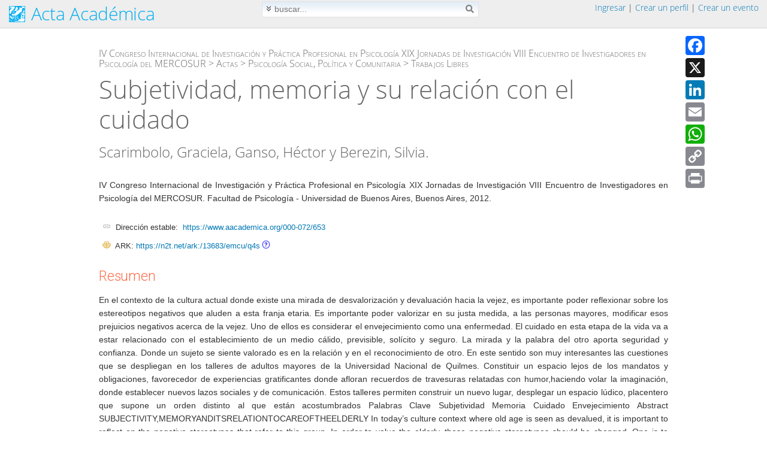

--- FILE ---
content_type: text/html; charset=UTF-8
request_url: https://www.aacademica.org/000-072/653
body_size: 8890
content:
<!doctype html>
<html lang="es">
	<head>
		<meta charset="utf-8">
		<meta name="viewport" content="width=device-width, initial-scale=.9">
		<title>Subjetividad, memoria y su relación con el cuidado</title>
				<meta name='keywords' content='pdf, artículos, revistas, documentos, congresos, investigación, jornadas'>
					<meta name="gs_meta_revision" content="1.1">

					<meta name="citation_title" content="Subjetividad, memoria y su relación con el cuidado">

					<meta name="citation_publication_date" content="2012">

					<meta name="citation_date" content="2012">

					<meta name="citation_year" content="2012">

					<meta name="citation_author" content="Scarimbolo, Graciela">

					<meta name="citation_author" content="Ganso, Héctor">

					<meta name="citation_author" content="Berezin, Silvia">

					<meta name="citation_conference_title" content="IV Congreso Internacional de Investigación y Práctica Profesional en Psicología XIX Jornadas de Investigación VIII Encuentro de Investigadores en Psicología del MERCOSUR">

					<meta name="citation_conference_city" content="Buenos Aires">

					<meta name="citation_conference_month" content="11">

					<meta name="citation_publisher" content="Facultad de Psicología - Universidad de Buenos Aires">

					<meta name="citation_pdf_url" content="https://www.aacademica.org/000-072/653.pdf">

					<meta name="citation_language" content="spa">

					<meta name="citation_abstract_html_url" content="https://www.aacademica.org/000-072/653">

					<meta name="citation_pdf_url" content="https://www.aacademica.org/000-072/653.pdf">

					<meta name="description" content="En el contexto de la cultura actual donde existe una mirada de desvalorización y devaluación hacia la vejez, es importante poder reflexionar sobre los estereotipos negativos que aluden a esta franja etaria. Es importante poder valorizar en su justa medida, a las personas mayores, modificar esos prejuicios negativos acerca de la vejez. Uno de ellos es considerar el envejecimiento como una enfermedad. El cuidado en esta etapa de la vida va a estar relacionado con el establecimiento de un medio cálido, previsible, solícito y seguro. La mirada y la palabra del otro aporta seguridad y confianza. Donde un sujeto se siente valorado es en la relación y en el reconocimiento de otro. En este sentido son muy interesantes las cuestiones que se despliegan en los talleres de adultos mayores de la Universidad Nacional de Quilmes. Constituir un espacio lejos de los mandatos y obligaciones, favorecedor de experiencias gratificantes donde afloran recuerdos de travesuras relatadas con humor,haciendo volar la imaginación, donde establecer nuevos lazos sociales y de comunicación. Estos talleres permiten construir un nuevo lugar, desplegar un espacio lúdico, placentero que supone un orden distinto al que están acostumbrados
Palabras Clave
Subjetividad Memoria Cuidado Envejecimiento

Abstract
SUBJECTIVITY,MEMORYANDITSRELATIONTOCAREOFTHEELDERLY In today’s culture context where old age is seen as devalued, it is important to reflect on the negative stereotypes that refer to this group. In order to value the elderly, those negative stereotypes should be changed. One is to consider aging as a disease. Care at this stage of life will be related to the establishment of a warm medium, predictable, caring and safe. Attention and communication provides security and confidence. An individual feels valued when he /she is recognized by another individual. In this sense there are very interesting issues that are deployed in the senior’s workshops at the National University of Quilmes. The goal would be to create a space free of mandates and obligations, favoring rewarding experiences where memories of mischief are told with humor, letting imagination run free, where new social ties and communication could take place. These workshops help to build a new space, displaying a playful and pleasant realm that suggests a different order than they were used to.
Key Words
Subjectivity Memory Care Aging.">

					<meta name="DC.Title" content="Subjetividad, memoria y su relación con el cuidado">

					<meta name="DC.Issued" content="2012">

					<meta name="DC.Date" content="2012">

					<meta name="DC.Creator" content="Scarimbolo, Graciela">

					<meta name="DC.Creator" content="Ganso, Héctor">

					<meta name="DC.Creator" content="Berezin, Silvia">

					<meta name="DC.Format" content="application/pdf">

					<meta name="DC.Format" content="text/html">

					<meta name="DC.Type" content="conferenceObject">

					<meta name="DC.Type" content="documento de conferencia">

					<meta name="DC.Relation.ispartof" content="IV Congreso Internacional de Investigación y Práctica Profesional en Psicología XIX Jornadas de Investigación VIII Encuentro de Investigadores en Psicología del MERCOSUR">

					<meta name="DC.Publisher" content="Facultad de Psicología - Universidad de Buenos Aires">

					<meta name="DC.Identifier" content="https://www.aacademica.org/000-072/653.pdf">

					<meta name="DC.Identifier" content="https://www.aacademica.org/000-072/653">

					<meta name="DC.Language.iso" content="spa">

					<meta name="DC.Description" content="En el contexto de la cultura actual donde existe una mirada de desvalorización y devaluación hacia la vejez, es importante poder reflexionar sobre los estereotipos negativos que aluden a esta franja etaria. Es importante poder valorizar en su justa medida, a las personas mayores, modificar esos prejuicios negativos acerca de la vejez. Uno de ellos es considerar el envejecimiento como una enfermedad. El cuidado en esta etapa de la vida va a estar relacionado con el establecimiento de un medio cálido, previsible, solícito y seguro. La mirada y la palabra del otro aporta seguridad y confianza. Donde un sujeto se siente valorado es en la relación y en el reconocimiento de otro. En este sentido son muy interesantes las cuestiones que se despliegan en los talleres de adultos mayores de la Universidad Nacional de Quilmes. Constituir un espacio lejos de los mandatos y obligaciones, favorecedor de experiencias gratificantes donde afloran recuerdos de travesuras relatadas con humor,haciendo volar la imaginación, donde establecer nuevos lazos sociales y de comunicación. Estos talleres permiten construir un nuevo lugar, desplegar un espacio lúdico, placentero que supone un orden distinto al que están acostumbrados
Palabras Clave
Subjetividad Memoria Cuidado Envejecimiento

Abstract
SUBJECTIVITY,MEMORYANDITSRELATIONTOCAREOFTHEELDERLY In today’s culture context where old age is seen as devalued, it is important to reflect on the negative stereotypes that refer to this group. In order to value the elderly, those negative stereotypes should be changed. One is to consider aging as a disease. Care at this stage of life will be related to the establishment of a warm medium, predictable, caring and safe. Attention and communication provides security and confidence. An individual feels valued when he /she is recognized by another individual. In this sense there are very interesting issues that are deployed in the senior’s workshops at the National University of Quilmes. The goal would be to create a space free of mandates and obligations, favoring rewarding experiences where memories of mischief are told with humor, letting imagination run free, where new social ties and communication could take place. These workshops help to build a new space, displaying a playful and pleasant realm that suggests a different order than they were used to.
Key Words
Subjectivity Memory Care Aging.">

					<meta name="generator" content="aacademica.org">

						<link rel="shortcut icon" href="/favicon.ico">

					<script src="https://cdnjs.cloudflare.com/ajax/libs/jquery/1.9.1/jquery.min.js" integrity="sha512-jGR1T3dQerLCSm/IGEGbndPwzszJBlKQ5Br9vuB0Pw2iyxOy+7AK+lJcCC8eaXyz/9du+bkCy4HXxByhxkHf+w==" crossorigin="anonymous" referrerpolicy="no-referrer"></script>
			<link rel="stylesheet" href="https://cdnjs.cloudflare.com/ajax/libs/font-awesome/5.15.0/css/all.min.css" integrity="sha512-BnbUDfEUfV0Slx6TunuB042k9tuKe3xrD6q4mg5Ed72LTgzDIcLPxg6yI2gcMFRyomt+yJJxE+zJwNmxki6/RA==" crossorigin="anonymous" referrerpolicy="no-referrer">
			<link rel="stylesheet" href="https://cdnjs.cloudflare.com/ajax/libs/leaflet/1.7.1/leaflet.min.css" integrity="sha512-1xoFisiGdy9nvho8EgXuXvnpR5GAMSjFwp40gSRE3NwdUdIMIKuPa7bqoUhLD0O/5tPNhteAsE5XyyMi5reQVA==" crossorigin="anonymous" referrerpolicy="no-referrer">
			<script src="https://cdnjs.cloudflare.com/ajax/libs/leaflet/1.7.1/leaflet.js" integrity="sha512-XQoYMqMTK8LvdxXYG3nZ448hOEQiglfqkJs1NOQV44cWnUrBc8PkAOcXy20w0vlaXaVUearIOBhiXZ5V3ynxwA==" crossorigin="anonymous" referrerpolicy="no-referrer"></script>
		
				<link href="/styles/content.css?1769174808" rel="stylesheet">
		<link href="/styles/events.css?1769174808" rel="stylesheet">

		<link href="/styles/inputs.css?1769174808" rel="stylesheet">
		<link href="/styles/search.css?1769174808" rel="stylesheet">
		<link href="/styles/styles.css?1769174808" rel="stylesheet">
		<link href="/styles/help.css?1769174808" rel="stylesheet">
		
		
					<script src="https://cdnjs.cloudflare.com/ajax/libs/fancybox/3.5.7/jquery.fancybox.min.js" integrity="sha512-uURl+ZXMBrF4AwGaWmEetzrd+J5/8NRkWAvJx5sbPSSuOb0bZLqf+tOzniObO00BjHa/dD7gub9oCGMLPQHtQA==" crossorigin="anonymous" referrerpolicy="no-referrer"></script>
			<link rel="stylesheet" href="https://cdnjs.cloudflare.com/ajax/libs/fancybox/3.5.7/jquery.fancybox.min.css" integrity="sha512-H9jrZiiopUdsLpg94A333EfumgUBpO9MdbxStdeITo+KEIMaNfHNvwyjjDJb+ERPaRS6DpyRlKbvPUasNItRyw==" crossorigin="anonymous" referrerpolicy="no-referrer">
				<script src="/js/fancybox.setup.js?1769174808"></script>

		
								<link href="/vendor/js/dropdown/1.0/dropdown.limited.css" media="screen" rel="stylesheet">
			<link href="/vendor/js/dropdown/1.0/default.css" media="screen" rel="stylesheet">
		
							<link rel="stylesheet" href="https://cdnjs.cloudflare.com/ajax/libs/tippy.js/6.3.7/themes/light.min.css" integrity="sha512-zpbTFOStBclqD3+SaV5Uz1WAKh9d2/vOtaFYpSLkosymyJKnO+M4vu2CK2U4ZjkRCJ7+RvLnISpNrCfJki5JXA==" crossorigin="anonymous" referrerpolicy="no-referrer">
			<link rel="stylesheet" href="https://cdnjs.cloudflare.com/ajax/libs/tippy.js/6.3.7/animations/scale.min.css" integrity="sha512-MmJrbMCEMWdj/tp1ze1tpJb/BOdCJcIA0Oe5Cu5gm5Hmc7aKy3eKc+64Ce/cr2PSFOwXlcErGV0THg8LT/FORg==" crossorigin="anonymous" referrerpolicy="no-referrer">
			<script src="https://cdnjs.cloudflare.com/ajax/libs/popper.js/2.11.8/umd/popper.min.js" integrity="sha512-TPh2Oxlg1zp+kz3nFA0C5vVC6leG/6mm1z9+mA81MI5eaUVqasPLO8Cuk4gMF4gUfP5etR73rgU/8PNMsSesoQ==" crossorigin="anonymous" referrerpolicy="no-referrer"></script>
			<script src="https://cdnjs.cloudflare.com/ajax/libs/tippy.js/6.3.7/tippy-bundle.umd.min.js" integrity="sha512-gbruucq/Opx9jlHfqqZeAg2LNK3Y4BbpXHKDhRC88/tARL/izPOE4Zt2w6X9Sn1UeWaGbL38zW7nkL2jdn5JIw==" crossorigin="anonymous" referrerpolicy="no-referrer"></script>
						<script src="/js/js.js?1769174808"></script>

					<link href="https://fonts.googleapis.com/css?family=Open+Sans%7CRoboto:300,400,500,700%7CLato:300,700" rel="stylesheet">
		
			</head>

		<body id='databody' data-show-errors=''>
	
	<div style="display: none;">
	<div id="alertDiv" style="max-width:500px;min-width:325px;height:auto;padding:20px;border-radius:5px;">
		<div id="alertTitle" class="alertHeader">Atención</div>
		<hr id="alertHr" style="margin:5px 0px">
		<div id="alertText" style="margin-top:15px;margin-bottom:20px"></div>
		<p style='margin-top:10px;margin-bottom: 7px; text-align:center'>
			<input data-value="false" data-fancybox-close type='button' id="alertCancel" class="dButton" value='Cerrar'>
			<input data-value="true" data-fancybox-close type='button' id="alertOK" class="dButton" value='Aceptar'>
		</p>
	</div>
</div>


			<script async src="https://www.googletagmanager.com/gtag/js?id=G-JBKVLWP7YN"></script>
<script>
  window.dataLayer = window.dataLayer || [];
  function gtag(){dataLayer.push(arguments);}
  gtag('js', new Date());
  gtag('config', 'G-JBKVLWP7YN');
</script>

<script src="//static.addtoany.com/menu/page.js"></script>
	<div id="wrap">
	<div id="main">

							<script>
$(document).ready(function() {
	if(isClickRegistered('div.major-provider') === false) {
		$("div.major-provider").click(function() {
			onOauthClick($(this).closest("form"), $(this).attr('data-url'), $(this).attr('data-terms') == '1');
		});
	}

	$('a.login-window').click(function() {
		openLoginPopup();
	});

	// When clicking on the button close or the mask layer the popup closed
	$('body').on('click', '#dMask, a.close', function() {
		hideLoginPopup();
		return false;
	});

	$(document).keyup(function(e) {
		// escape key maps to keycode `27`
		if (e.keyCode == 27 && $('#dMask').length) {
			hideLoginPopup();
		}
	});

	// check if popup open needed
	if(window.location.hash == '#login') {
		openLoginPopup();
	}

});

function openLoginPopup() {

	// El login ya está abierto en la página.
	if($('#frmLogin').length !== 0) {
		window.location.reload(false);
		return false;
	}
	//Getting the variable's value from a link
	var loginBox = '#login-box';

	//Fade in the Popup
	$(loginBox).fadeIn(150);

	//Set the center alignment padding + border see css style
	var popMargTop = ($(loginBox).height() + 24) / 2;
	var popMargLeft = ($(loginBox).width()) / 2;

	$(loginBox).css({ 'margin-top' : -popMargTop, 'margin-left' : -popMargLeft });

	// Add the mask to body
	$('body').append('<div id="dMask"></div>');
	$('#dMask').fadeIn(150);

	setTimeout('$("#ppusername").focus();', 50);

	return false;
}
function hideLoginPopup() {
	$('#dMask, .login-popup').fadeOut(150, function() {
		$('#dMask').remove();
	});
}

</script>
<div id="login-box" class="login-popup">
		<script>
function ajaxLogin(fieldPrefix) {
	var data = $("#" + fieldPrefix + "frmLogin").serialize();

	$.ajax({
		type: 'POST',
		url: 'https://www.aacademica.org/loginAjax.do?post',
		data: data,
		beforeSend: function() {
			$("#" + fieldPrefix + "error").fadeOut();
			$("#" + fieldPrefix + "error").html('');
			$("#" + fieldPrefix + "btnLogin").html('Enviando...');
			disableButton(fieldPrefix + "btnLogin");
		},
		error: function(XMLHttpRequest, textStatus, errorThrown) {
			$("#" + fieldPrefix + "btnLogin").html('Ingresar');
			enableButton(fieldPrefix + "btnLogin");
			logError("ajaxLogin: " + errorThrown + "Url: https://www.aacademica.org/loginAjax.do?post, textSatus: "
					+ JSON.stringify(textStatus) + ", XMLHttpRequest: "
					+ JSON.stringify(XMLHttpRequest), 'loginBox', 0, 0, '');
		},
		success: function(response) {
			response = JSON.parse(response);
			if(response.isOK) {
				$("#" + fieldPrefix + "btnLogin").html('Ingresando...');
				window.location.href = "https://www.aacademica.org/start.do";
			} else if(response.isOK == false && response.code == "suspended") {
				window.location.href = "https://www.aacademica.org/logoff.do?suspended=1";
			} else {
				$("#" + fieldPrefix + "error").fadeIn(1000, function () {
					enableButton(fieldPrefix + "btnLogin");
					$("#" + fieldPrefix + "btnLogin").html('Ingresar');
					if (response.error.length < 60) {
						$("#" + fieldPrefix + "error").html('<div><i class="fas fa-exclamation-triangle" aria-hidden="true"></i>&nbsp; ' + response.error + '</div>');
					} else {
						fancy.messageBox(response.error );
					}
				});
			}
		}
	});
	return false;
}
function validateFormLogin(fieldPrefix) {
	if(!$('#' + fieldPrefix + 'dataloginbox').data('user')) {
		if (checkTextHasValue(fieldPrefix + 'username', 'una cuenta (dirección de correo electrónico)') === false) {
			return false;
		}
	}
	if (checkTextHasValue(fieldPrefix + 'password', 'una contraseña') === false) {
		return false;
	}
	return ajaxLogin(fieldPrefix);
}
</script>
<form action="https://www.aacademica.org/login.do?post" method="post" onsubmit="return validateFormLogin('pp');" id="ppfrmLogin" name="ppfrmLogin">
	<div class="dLogin" id="ppdatadivloginbox" data-user="">
		<div class='dLoginHeader'>
						<button type="button" class="close" onclick="hideLoginPopup();return false;" aria-hidden="true">
				×
			</button>
						Ingresar</div>
		<div class='dLoginRegisterInner'>
			<div class='dBlockNewLineS1'>Correo electrónico: </div>
			<div class='dBlockSize1'>
									<input type="text" class='fSize2' name='ppusername' id='ppusername'>
								<input type='hidden' name='login' value='1'>
				<input type='hidden' id='is_framed' name='is_framed' value='0'>
			</div>
			<div class='dBlockNewLineS1'>Contraseña: </div>
			<div class='dBlockSize1'>
				<input type="password" class='fSize2' name='pppassword' maxlength='50'>
				<div class='dDivExplanation'><a href='https://www.aacademica.org/lostPassword.do'>Olvidé mi contraseña...</a></div>
			</div>
			<div style='height: 16px; clear: both;'>
				<div class='dErrorsRow' id="pperror">
					<!-- error will be shown here ! -->
				</div>
			</div>
			<input type='hidden' name='returnUrl' value=''>
			<input type='hidden' name='loginUrl' value='https://www.aacademica.org/login.do?post'>
			<div class='dButtonsRow' style='padding-top: 5px;'>
				<div class='dBlockNewLineS1 dExplanation dNoMarginTop'>
									</div>
				<div class='dBlockNewSize1'>
					<button id='ppbtnLogin' type='submit' class='dMediumButton' style='width: 95px; line-height: 1.4em;' name='ok'>
						Ingresar
					</button>
					</div>
			</div>

			
							<div id="openid-buttons">
					<div style="margin-top: 6px;">
						<table class="tbl100">
							<tr>
								<td class="tbl40">
									<hr class="hraaa">
								</td>
								<td style="color: #aaa;">
									o (<span id='tt_openId542440042' class='dTooltip'>
<script>
$(document).ready(function() {
	if(typeof loadTippy !== "undefined") {
		loadTippy('openId542440042', '/tooltip.do', 'openId');
	}
});
</script>
	<span class='tooltipUnderline'>¿QUÉ ES?</span>
</span>
)
								</td>
								<td class="tbl40">
									<hr class="hraaa">
								</td>
							</tr>
						</table>

					</div>

									<div class="major-provider google-login" style="width: 180px;" data-url="https://www.aacademica.org/oauthGoogle.do?post">
					<div class="icon-container">
						<i class="fab fa-google fa-lg"></i>
					</div>
					<div class="text">
						<span>Ingresar con Google</span>
					</div>
				</div>
												<div class="major-provider facebook-login" data-url="https://www.aacademica.org/oauthFacebook.do?post">
					<div class="icon-container">
						<i class="fab fa-facebook-square fa-lg"></i>
					</div>
					<div class="text">
						<span>Ingresar con Facebook</span>
					</div>
				</div>
								</div>
				<div style="clear: both;"></div>
			
		</div>
	</div>
</form>

		<div style="background-color: #dbdbdb; height: 83px;border-bottom-left-radius: 6px;
	-moz-border-bottom-left-radius: 6px;
	-webkit-border-bottom-left-radius: 6px;
	border-bottom-right-radius: 6px;
	-moz-border-bottom-right-radius: 6px;
	-webkit-border-bottom-right-radius: 6px;
	">
	<div style='text-align:center'>
		<div style="color: #0606a7; font-size: 13px; padding: 8px 0px 0px 0px;">
			¿No posee una cuenta?
		</div>
		<p>
						<input type='button' value='Crear un perfil' class='dMediumButton' onclick="window.location='https://www.aacademica.org/newProfile.do';" style="margin-right:10px">
										<input type='button' name='event' value='Crear un evento' class='dMediumButton' onclick="window.location='https://www.aacademica.org/newEvent.do';">
					</p>
	</div>
</div>

</div>

					
		<div class="contenedornp no-print">
			<div id="contenedorheader">
				<div id='contenedorheaderinnerborder'>
					<div id='contenedorheaderinner'>
							<div style='float:left' id='logo'>
		<div class='dHeader' style='min-height: 46px'>
	<a class='dNoUnderline' style="color: #00aeef;" href="https://www.aacademica.org/">
		<img style='top: 1px;border:0' class='ico' title='Acta Académica' alt='Acta Académica' src='/images/logo.png'>
			<span style='position: relative; top: -3px;'>Acta Académica</span>
		</a>
	<span style='position: relative; top: -0.5em; font-size: 60%;text-transform:uppercase; color: red'></span>
</div>

	</div>
	<div style='background-color: transparent; padding-top: 2px; '>
				<div class='no-print dHeaderRight biggerMenu'>
		&nbsp;<a href="#login-box" class="login-window">Ingresar</a> | <a href='https://www.aacademica.org/newProfile.do'>Crear un perfil</a>&nbsp;|&nbsp;<a href='https://www.aacademica.org/newEvent.do'>Crear un evento</a>&nbsp;&nbsp;
	</div>
	

					<script>
$(document).ready(function() {
	$('#searchButton').on('click', function() {
		$('#searchForm').submit();
	});
});
</script>
<div class='center'>
	<div class='no-print remove-on-mobile'>
		<div class='searchBoxForm'>
			<form style="margin-bottom: 0px;" id="searchForm" name="searchForm" onsubmit='return checkSearchBar();' action='https://www.aacademica.org/search.do' method='GET'>
				<img id='advancedimage' onclick='return toggle();' class="searchBoxAdvImg" src='/images/advanced.png' alt="Búsqueda avanzada" title="Búsqueda avanzada">
				<input type="text" oninput='resetDisabled();' class='dMediumSearch' data-len='4' name='q' maxlength='700' value='' placeholder='buscar...'
					 onblur="resetTextField(this);" onfocus="resetTextField(this);">
				<i class="fas fa-search searchBoxButton" id="searchButton" title="buscar"></i>

				<div class='searchBoxAdv' id='advanced'>
						Buscar en: <select onchange='resetDisabled();' name='f' id='f' class='dMediumField'>
	<option value=''>Todo</option>
	<option  value='author'>Autor</option>
	<option  value='title'>Título</option>
	<option value=''>--------------------</option>
	<option  value='event'>Eventos</option>
	<option  value='institution'>Instituciones</option>
	<option  value='profile'>Perfiles</option>
	</select>

						&nbsp;
						Desde: <select onchange='resetDisabled();' name='y' id='y' class='dMediumField'>
		<option value=''>Todo</option>
		<option value='2026'>2026</option>
		<option value='2025'>2025</option>
		<option value='2024'>2024</option>
		<option value='2023'>2023</option>
		<option value='2022'>2022</option>
		<option value='2021'>2021</option>
		<option value='2020'>2020</option>
		<option value='2019'>2019</option>
		<option value='2018'>2018</option>
		<option value='2017'>2017</option>
		<option value='2016'>2016</option>
		<option value='2015'>2015</option>
		<option value='2014'>2014</option>
		<option value='2013'>2013</option>
		<option value='2012'>2012</option>
		<option value='2011'>2011</option>
		<option value='2010'>2010</option>
		<option value='2009'>2009</option>
		<option value='2008'>2008</option>
		<option value='2007'>2007</option>
		<option value='2006'>2006</option>
		<option value='2005'>2005</option>
		<option value='2004'>2004</option>
		<option value='2003'>2003</option>
		<option value='2002'>2002</option>
		<option value='2001'>2001</option>
		<option value='2000'>2000</option>
		<option value='1999'>1999</option>
		<option value='1998'>1998</option>
		<option value='1997'>1997</option>
		<option value='1996'>1996</option>
		<option value='1995'>1995</option>
		<option value='1994'>1994</option>
		<option value='1993'>1993</option>
		<option value='1992'>1992</option>
		<option value='1991'>1991</option>
		<option value='1990'>1990</option>
	</select>

						<input type='hidden' name='u' id='u'>
												<div class='searchBoxContent'>
														<label>
	<input id='chkSearchUri' type='checkbox'  class='dMediumField' onclick='updateUri(this.checked);'>
	Solo en IV Congreso Internacional de Investigación y Práctica Profesional en Psicología XIX Jornadas de Investigación VIII Encuentro de Investigadores en Psicología del MERCOSUR
</label>
<script>
function updateUri(checked) {
	var h = getElement('u');
	if (checked) {
		h.value = '/000-072';
	} else {
		h.value = '';
	}
}
$(document).ready(function() {
	updateUri($('#chkSearchUri').is(':checked'));
});
</script>

													</div>
										</div>
			</form>
		</div>
		<script>
function toggle() {
	$('#advanced').toggle();
	if($('#advanced').is(':visible')) {
		$('#advancedimage').attr('src', '/images/basic.png');
	} else {
		$('#advancedimage').attr('src', '/images/advanced.png');
		setDisableElement('f', false);
		setDisableElement('y', false);
	}
	return false;
}
function resetDisabled()
{
	setDisableElement('f', false);
	setDisableElement('u', false);
	setDisableElement('y', false);
	setDisableElement('searchButton', false);
}
function checkSearchBar() {
	if (checkSearch() == false) {
		return false;
	}
	var noAdvanced = $('#advanced').is(':hidden');
	if (noAdvanced) {
		// resetea los combos
		selectSetByValue('f', '');
		selectSetByValue('y', '');
		updateUri(false);
	}
	if (getDisableElement('searchButton')) {
		return false;
	}
	if (noAdvanced && getSelectValue('f') == '') {
		setDisableElement('f', true);
	}
	if (getTextValue('u') == '') {
		setDisableElement('u', true);
	}
	if (noAdvanced && getSelectValue('y') == '') {
		setDisableElement('y', true);
	}
	disableButton('searchButton');
	return true;
}
</script>

	</div>
</div>

		
		
	</div>

						<div style="clear: both; height:0px"></div>
					</div>
				</div>
			</div>
		</div>

<script>
window.onscroll = function() {
	var cont = document.getElementById("contenedorheader");
	if($(window).width() < 768 || cont === null) {
		return;
	}
	var top;
	if(window.pageXOffset) {
		top = window.pageXOffset;
	} else if(document.documentElement.scrollTop) {
		top = document.documentElement.scrollTop;
	} else {
		top = document.body.scrollTop;
	}
	if (top > 0) {
		cont.className = "fixed";
	} else {
		cont.className = "";
	}
}
window.onresize = function() {
	var cont = document.getElementById("contenedorheader");
	if(cont !== null) {
		var h = cont.clientHeight - 1;
		var plac = document.getElementById('placeholderheader');
		if(plac !== null) {
			plac.style.height = h + 'px';
		}
	}
};
$(document).ready(function() {
	window.dispatchEvent(new Event('resize'));
});
</script>
		<div id="placeholderheader" style="height: 46px"></div>
		<div class="contenedor" style='clear:both;'>
<div class="contenedorInnerMargins">

	
	
					<script>
		var addthis_config = {
			ui_language: "es"
		}
		</script>
			<div class='dToolboxBoxContainer remove-on-mobile' style='padding-top: 10px;'>
				<div class='dToolboxBoxFrame'>
					<div class='dToolboxBox'>
						<div class="a2a_kit a2a_kit_size_32 a2a_default_style">
								<a style="padding-bottom: 5px;" class="a2a_button_facebook "></a>
								<a style="padding-bottom: 5px;" class="a2a_button_x"></a>
								<a style="padding-bottom: 5px;" class="a2a_button_linkedin"></a>
								<a style="padding-bottom: 5px;" class="a2a_button_email"></a>
								<a style="padding-bottom: 5px;" class="a2a_button_whatsapp"></a>
								<a style="padding-bottom: 5px;" class="a2a_button_copy_link">
								<a style="padding-bottom: 5px;" class="a2a_button_print"></a>
						</div>
					</div>
				</div>
			</div>
	
	<div class='dSpace' style='height:25px'></div>
										<div class='dPath' style='padding-top: 0px;'>
							<a class='dBlackLink' href='/000-072'>IV Congreso Internacional de Investigación y Práctica Profesional en Psicología XIX Jornadas de Investigación VIII Encuentro de Investigadores en Psicología del MERCOSUR</a> >
							<a class='dBlackLink' href='/000-072/tabs/proceedings'>Actas</a>
			 >
				<a class='dBlackLink' href='/000-072/toc/49'>Psicología Social, Política y Comunitaria</a>
						 >
				<a class='dBlackLink' href='/000-072/toc/49#50'>Trabajos Libres</a>
					</div>

			
		

		<div class='dArticleTitle'>
			Subjetividad, memoria y su relación con el cuidado
		</div>
		<div class='dAuthors'>
																																					Scarimbolo, Graciela, Ganso, Héctor y Berezin, Silvia.
					</div>


<div class="contenedor">
	<div>
		<div class="dText"> IV Congreso Internacional de Investigación y Práctica Profesional en Psicología XIX Jornadas de Investigación VIII Encuentro de Investigadores en Psicología del MERCOSUR. Facultad de Psicología - Universidad de Buenos Aires, Buenos Aires, 2012.</div>
	</div>

		<div class='dBlockNewLineS3'></div>
	<div class="dSmallLabelContent" style="margin-top: 12px"><img style="width: 14px; height: 12px" src="/images/link.png" />&nbsp; Dirección estable:&nbsp;
			<a class='dSoftLink' href='https://www.aacademica.org/000-072/653'>https://www.aacademica.org/000-072/653</a></div>
							<div class='dBlockNewLineS3'>
					<div class="dSmallLabelContent" style="padding-top: 4px;"><img style="width: 14px; height: 12px" src="/images/logos/ark.png" />&nbsp; ARK:
								<a class='dSoftLink' href='https://n2t.net/ark:/13683/emcu/q4s'>https://n2t.net/ark:/13683/emcu/q4s</a> <span id='tt_arks1448122258' class='dTooltip'>
<script>
$(document).ready(function() {
	if(typeof loadTippy !== "undefined") {
		loadTippy('arks1448122258', '/tooltip.do', 'arks');
	}
});
</script>
	<span class='tooltipUnderlineQuest'></span>
</span>

					</div>
				</div>
				
		<div class="dSeparatorNewLine">
		Resumen
	</div>
	En el contexto de la cultura actual donde existe una mirada de desvalorización y devaluación hacia la vejez, es importante poder reflexionar sobre los estereotipos negativos que aluden a esta franja etaria. Es importante poder valorizar en su justa medida, a las personas mayores, modificar esos prejuicios negativos acerca de la vejez. Uno de ellos es considerar el envejecimiento como una enfermedad. El cuidado en esta etapa de la vida va a estar relacionado con el establecimiento de un medio cálido, previsible, solícito y seguro. La mirada y la palabra del otro aporta seguridad y confianza. Donde un sujeto se siente valorado es en la relación y en el reconocimiento de otro. En este sentido son muy interesantes las cuestiones que se despliegan en los talleres de adultos mayores de la Universidad Nacional de Quilmes. Constituir un espacio lejos de los mandatos y obligaciones, favorecedor de experiencias gratificantes donde afloran recuerdos de travesuras relatadas con humor,haciendo volar la imaginación, donde establecer nuevos lazos sociales y de comunicación. Estos talleres permiten construir un nuevo lugar, desplegar un espacio lúdico, placentero que supone un orden distinto al que están acostumbrados
Palabras Clave
Subjetividad Memoria Cuidado Envejecimiento

Abstract
SUBJECTIVITY,MEMORYANDITSRELATIONTOCAREOFTHEELDERLY In today’s culture context where old age is seen as devalued, it is important to reflect on the negative stereotypes that refer to this group. In order to value the elderly, those negative stereotypes should be changed. One is to consider aging as a disease. Care at this stage of life will be related to the establishment of a warm medium, predictable, caring and safe. Attention and communication provides security and confidence. An individual feels valued when he /she is recognized by another individual. In this sense there are very interesting issues that are deployed in the senior’s workshops at the National University of Quilmes. The goal would be to create a space free of mandates and obligations, favoring rewarding experiences where memories of mischief are told with humor, letting imagination run free, where new social ties and communication could take place. These workshops help to build a new space, displaying a playful and pleasant realm that suggests a different order than they were used to.
Key Words
Subjectivity Memory Care Aging.
	<div class='dBlockNewLineS3'></div>
	
	
		<div class="dSeparatorNewLine">
		<div class='dText'>Texto completo</div>
	</div>
						<div class='dBlockSize3'>
			<span id='Span1' style="display:inline;">
				<a href='/000-072/653.pdf'><img class="icoLarge" style='border:0' alt='pdf' src='/images/pdf.png'>Descargar
										PDF
													</a>
			</span>
		</div>
				

<div class='dBlockNewLineS3 remove-on-mobile' style='margin-left: 30px'>
	<div class='no-print' style='margin-top:20px;border:0;width:860px;height:640px'>
				<object style='border-bottom:1px solid #c0c0c0;width:100%;height:100%' data="/000-072/653.pdf?view" type="application/pdf">
					<embed src="/000-072/653.pdf?view" id="plugin" style='width:100%;height:100%' type="application/pdf">
				</object>
				</div>

	</div>

<div class='dBlockNewLineS3' id='datadivvs' data-vs=''></div>
<script>
$(document).ready(function() {
	var vs = $('#datadivvs').data('vs');
	setvs(vs);
});
</script>


			
	<div style='clear: both; height: 20px'></div>
	</div>
	</div>
	</div>
	
	</div>
		</div>
	
	<div>
				<div id='footer' class="dFooter no-print">
			<ul>
				<li><a href='https://www.aacademica.org/support/help' class='dSoftLink'>Ayuda</a></li>
				<li><a href='https://www.aacademica.org/info.do' class='dSoftLink'>Institucional</a></li>
				<li><a href='https://www.aacademica.org/terms.do' class='dSoftLink'>Términos</a></li>
				<li><a href='https://www.aacademica.org/privacy.do' class='dSoftLink'>Privacidad</a></li>
								<li><a href='https://www.aacademica.org/eventos' class='dSoftLink'>Eventos</a></li>
				
								<li><a href='https://www.aacademica.org/newProfile.do'>Crear un perfil</a></li>
				
								<li><a href='https://www.aacademica.org/newEvent.do'>Crear un evento</a></li>
				
				<li><a href='https://www.aacademica.org/feedback.do'>Comentarios</a></li>
							</ul>
			<div style='height: 2px'></div>
			<span>@2026. Todos los derechos reservados.</span>
					</div>
	</div>

			</body>
</html>


--- FILE ---
content_type: text/css
request_url: https://www.aacademica.org/styles/help.css?1769174808
body_size: 1046
content:
.hTopicTitle
{
	margin-bottom: 12px;
	color: #333333;
	font-size: 23px;
	line-height: 1.2em;
	margin-top: -50px;
	padding-top: 50px;
}
.hgrid-container {
	display: grid;
	grid-template-columns: 300px 1fr;
	gap: 20px;
}
.hsidebar {
	vertical-align: top;
}
.hcontent {
	min-width: 300px;
}
.hmenu-close {
	display: none;
	background: none;
	border: none;
	font-size: 24px;
	cursor: pointer;
	padding: 10px;
	position: fixed;
	top: 10px;
	left: 10px;
	z-index: 1000;
}
.hmenu-button {
	display: none;
	background: none;
	border: none;
	font-size: 24px;
	cursor: pointer;
	padding: 10px;
	z-index: 10;
}
.hsidebar-overlay {
	display: none;
}
.button-container {
	display: flex;
	justify-content: space-between;
	margin-top: 10px;
}
@media (max-width: 768px) {
	.hTopicTitle
	{
		margin-top: -70px;
		padding-top: 70px;
	}
	.hgrid-container {
		grid-template-columns: 1fr;
	}
	.hmenu-button {
		display: block;
	}
	.hsidebar {
		position: fixed;
		top: 0;
		left: -100%;
		width: 80%;
		max-width: 300px;
		height: 100vh;
		background: white;
		z-index: 999;
		padding: 60px 20px 20px;
		overflow-y: auto;
		transition: left 0.3s ease;
	}
	.hsidebar.active {
		left: 0;
	}
	.hsidebar-overlay {
		display: none;
		position: fixed;
		top: 0;
		left: 0;
		width: 100%;
		height: 100%;
		background: rgba(0, 0, 0, 0.5);
		z-index: 998;
	}
	.hsidebar-overlay.active {
		display: block;
	}
	.contenedorInnerMargins {
		margin-left: 0;
		margin-right: 0;
	}
}
.hPath
{
	font-size: 17px;
	font-weight: 200;
	padding: 7px 0px 7px 6px;
	color: #666666;
	line-height: 1.1em;
	background-color: #EAEAEA;
	clear: left;
	font-variant: small-caps;
	font-family: "helvetica neue","open sans",helvetica,arial,sans-serif;
}
.hMain
{
	margin-top: 4px;
	margin-bottom: 20px;
}
.hItem
{
	padding: 11px 0 11px 0;
	font-size: 15px;
	line-height: 1.2em;
	margin-right: 20px;
	border-bottom:1px dotted #c0c0c0;
}
.hIndexTitle
{
	margin-top: 16px;
	color: #333333;
	line-height: 1.2em;
}
.hIndex
{
	padding-left: 4px;
	padding-top: 6px;
	line-height: 1.2em;
}
.hPageBreak
{
	page-break-before: always;
}
.hTopicsCell
{
	width: 240px;
	padding-top: 30px;
}
.hTitle
{
	margin-top: 15px;
	margin-bottom: 10px;
	color: #333333;
	font-size: 18px;
	line-height: 1.2em;
	letter-spacing: -0.015em;
}
.hModuleTitle a
{
	color: #333333;
}
.hModuleTitle
{
	margin-bottom: 2px;
	color: #0077b5;
	font-weight: 300;
	font-size: 32px;
	font-family: "helvetica neue","open sans",helvetica,arial,sans-serif;
	line-height: 1.2em;
}
.hModuleTitle a:hover
{
	text-decoration: none;
}
.hAccess
{
	font-size: 12px;
	position: absolute;
	bottom: 20px;
	left: 130px;
}
.hModuleBox:hover{
	background-color:#eeeeee;
	cursor: pointer;
}
.hModuleBox
{
	position:relative;
	width: 310px;
	height: 150px;
	background-color: #f4f4f4;
	-moz-border-radius: 10px;
	-webkit-border-radius: 10px;
	border-radius: 10px;
	text-align: justify;
	margin-top: 20px;
	margin-right: 10px;
	padding: 40px 25px 20px 25px ;
}
.hText
{
	line-height: 1.45em;
	font-size: 13px;
	color: #444444;
	text-align: justify;
}
.hText td
{
	line-height: 1.45em;
	font-size: 13px;
	color: #444444;
	text-align: justify;
}
.hText p
{
	margin-top: 12px;
	margin-bottom: 12px;
}
.hModule
{
	float: left;
	width: 200px;
	min-height: 200px;
	padding: 6px 6px 6px 6px;
	background-color: #e0e0e0;
	margin-right: 4px;
}
.hText img
{
	border: 0;
	max-width:100%;
	max-height:100%;
	margin: 6px 0 6px 15px;
}
.hText td img
{
	border: 0 solid #808080;
}
@page
{
	size: A4 portrait;
	margin: 5mm 16mm 5mm 16mm;
}
